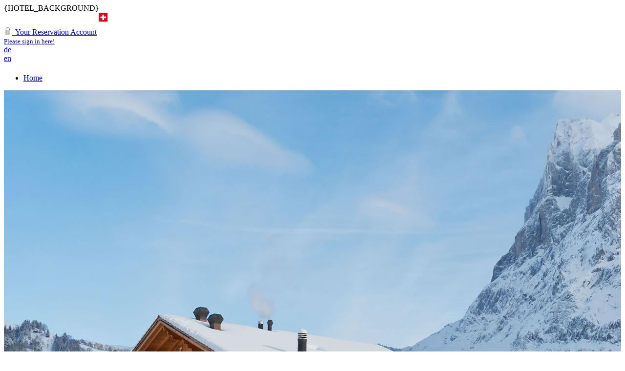

--- FILE ---
content_type: text/html; charset=utf-8
request_url: https://booking.jungfrauregion.swiss/en/hotel-details/post:hotel-alpenblick-grindelwald/
body_size: 6447
content:
<!DOCTYPE html>
<html lang="en" class="html_background">
<head>
<title>.ECOM-MARKETPLACE of the Jungfrau Region - Hotel details</title>

<base href="https://booking.jungfrauregion.swiss/"/>

<meta name="viewport" content="width=1360" />

<meta http-equiv="content-type" content="text/html; charset=utf-8"/>
<meta name="document-state" content="dynamic">
<meta name="keywords" lang="en" content=""/>
<meta name="description" lang="en" content="Plan your vacation activities in the Jungfrau Region"/>

<meta name="generator" content="MASCH CM Studio 26.0.0" />
<meta name="GeneratedByCMS" content="MASCH CM Studio"/>





      <!-- GEO -->
      
    <meta property="geo.region" content="CH-BE" />
      <meta property="geo.placename" content="Jungfrau" />
      <meta property="geo.position" content="46.624164;8.041396" />
      <meta property="ICBM" content="46.624164, 8.041396" />
  


      <!-- Icons -->
      
    <link rel="shortcut icon" type="image/x-icon" href="resources/seoimages/favicon32.ico">
  
    <link rel="shortcut icon" type="image/png" href="resources/seoimages/favicon.ico">
    
    <link rel="icon" type="image/x-icon" href="resources/seoimages/favicon.ico">
   
  
    <link rel="icon" sizes="16x16" type="image/png" href="resources/seoimages/favicon-16x16.png">
      <link rel="icon" sizes="32x32" type="image/png" href="resources/seoimages/favicon-32x32.png">
      <link rel="icon" sizes="96x96" type="image/png" href="resources/seoimages/favicon-96x96.png">
      <link rel="icon" sizes="160x160" type="image/png" href="resources/seoimages/favicon-160x160.png">
      <link rel="icon" sizes="192x192" type="image/png" href="resources/seoimages/favicon-192x192.png">
      <link rel="icon" sizes="196x196" type="image/png" href="resources/seoimages/favicon-196x196.png">
  
    <link rel="apple-touch-icon" href="resources/seoimages/apple-touch-icon.png"/>
      <link rel="apple-touch-icon" sizes="57x57" href="resources/seoimages/apple-touch-icon-57x57.png"/>
      <link rel="apple-touch-icon" sizes="60x60" href="resources/seoimages/apple-touch-icon-60x60.png"/>
      <link rel="apple-touch-icon" sizes="72x72" href="resources/seoimages/apple-touch-icon-72x72.png"/>
      <link rel="apple-touch-icon" sizes="76x76" href="resources/seoimages/apple-touch-icon-76x76.png"/>
      <link rel="apple-touch-icon" sizes="114x114" href="resources/seoimages/apple-touch-icon-114x114.png"/>
      <link rel="apple-touch-icon" sizes="120x120" href="resources/seoimages/apple-touch-icon-120x120.png"/>
      <link rel="apple-touch-icon" sizes="128x128" href="resources/seoimages/apple-touch-icon-128x128.png"/>
      <link rel="apple-touch-icon" sizes="144x144" href="resources/seoimages/apple-touch-icon-144x144.png"/>
      <link rel="apple-touch-icon" sizes="152x152" href="resources/seoimages/apple-touch-icon-152x152.png"/>
      <link rel="apple-touch-icon" sizes="180x180" href="resources/seoimages/apple-touch-icon-180x180.png"/>
      <link rel="apple-touch-icon" href="resources/seoimages/apple-touch-icon-precomposed.png"/>
  
    <meta property="msapplication-TileImage" content="resources/seoimages/win8-tile-144x144.png"/>
  <meta property="msapplication-TileColor" content="#ffffff"/> 
  <meta property="msapplication-navbutton-color" content="#ffffff"/> 
      <meta property="msapplication-square70x70logo" content="resources/seoimages/win8-tile-70x70.png"/>
      <meta property="msapplication-square144x144logo" content="resources/seoimages/win8-tile-144x144.png"/>
      <meta property="msapplication-square150x150logo" content="resources/seoimages/win8-tile-150x150.png"/>
      <meta property="msapplication-square310x150logo" content="resources/seoimages/win8-tile-310x150.png"/>
      <meta property="msapplication-square310x310logo" content="resources/seoimages/win8-tile-310x310.png"/>
  
  

  
     
  



<link rel="alternate" href="https://booking.jungfrauregion.swiss/de/hotel-details/post:hotel-alpenblick-grindelwald/" hreflang="de"/>

<link rel="alternate" href="https://booking.jungfrauregion.swiss/en/hotel-details/post:hotel-alpenblick-grindelwald/" hreflang="en"/>


<link rel="canonical" href="https://booking.jungfrauregion.swiss/en/hotel-details/post:hotel-alpenblick-grindelwald/"/>

<script type="text/javascript">
var IS_MOBILE = false;
var anchor_prefix = '/en/hotel-details/post:hotel-alpenblick-grindelwald/';
var page_lang = 'en';
var page_lang_id = '1';
var spec_lang = '';
var template = 'jrt-desktop-v5-4';
var external_hash = '846398';
</script>



<link rel="stylesheet" href="css/common.css?v=26.0.0" type="text/css"/>
<link rel="stylesheet" href="css/menu.css?v=26.0.0" type="text/css"/>
<link rel="stylesheet" href="xtree/xtree.css?v=26.0.0" type="text/css"/>
<link rel="stylesheet" href="calendar/calendar.css?v=26.0.0" type="text/css"/>


<link href="css/jquery-ui.min.css?v=26.0.0" type="text/css" rel="stylesheet" />
<link rel="stylesheet" href="css/jquery.fancybox.css?v=26.0.0" type="text/css"/>
<link rel="stylesheet" href="css/jquery.fancybox-thumbs.css?v=26.0.0" type="text/css"/>

<link type="text/css" href="modules/banners/css/banners.css?v=26.0.0" rel="stylesheet"><link type="text/css" href="modules/blog/css/blog.css" rel="stylesheet"><link type="text/css" href="modules/chat/css/chat.css" rel="stylesheet"><link type="text/css" href="modules/forms/css/frontend.css" rel="stylesheet"><link type="text/css" href="modules/galleries/css/galleries.css" rel="stylesheet"><link type="text/css" href="modules/news/css/news.css" rel="stylesheet"><link type="text/css" href="modules/social/css/social.css" rel="stylesheet">

<link rel="stylesheet" href="templates/jrt-desktop-v5-4/internal.css?rnd=1769086241" type="text/css">
<link rel="stylesheet" href="templates/jrt-desktop-v5-4/user.css?rnd=1769086241" type="text/css">


<script type="text/javascript">

function init_datepicker(id, dformat)
{
$('#'+id).datepicker({ 
	dateFormat: dformat, 
	autoSize: true, 
	showAnim: 'slideDown',
	closeText: 'Done',
	currentText: 'Today',
	dayNamesMin: ['Sunday_min', 'Monday_min', 'Tuesday_min', 'Wednesday_min', 'Thursday_min', 'Friday_min', 'Saturday_min'],
	firstDay: 1,
	monthNames: ['January', 'February', 'March', 'April', 'May', 'June', 'July', 'August', 'September', 'October', 'November', 'December'],
	nextText: 'Next',
	prevText: 'Previous',
	showButtonPanel: true
	});
}

var tm_format = "Y-m-d H:i:s";

var dt_config = {
  format: "Y-m-d",
  start_year: 1900,
  month_names: [
    "January",
    "February",
    "March",
    "April",
    "May",
    "June",
    "July",
    "August",
    "September",
    "October",
    "November",
    "December"
  ],
  
  weekday_names: [
    "Mo",
    "Tu",
    "We",
    "Th",
    "Fr",
    "Sa",
    "Su"
  ]
};

dformat = "yy-mm-dd";

</script>




    
      
      <script type="text/JavaScript" src="js/application.min.js?t=9aec620b6ed7493f823c3db083a2579f"></script>
      
      
      
      
    


    



<!-- begin custom fonts --> 



















<script defer src="templates/default/fonts/02/js/all.js"></script>
<script defer src="templates/default/fonts/02/js/brands.js"></script>
<script defer src="templates/default/fonts/02/js/solid.js"></script>
<script defer src="templates/default/fonts/02/js/fontawesome.js"></script>

<meta name="format-detection" content="telephone=no">

<link rel="stylesheet" href="https://use.typekit.net/cul1nyo.css">
<!-- end custom fonts --> 

<script type="text/javascript">
set_js_text('SETTINGS_STW_SERVER', "");</script>



<script>
  // deny all personalisation per default
  window.dataLayer = window.dataLayer || [];
  function gtag(){ dataLayer.push(arguments); }

  gtag('consent', 'default', {
    'ad_storage': 'denied',
    'analytics_storage': 'denied',
    'ad_user_data': 'denied',       
    'ad_personalization': 'denied', 
    'functionality_storage': 'denied',
    'personalization_storage': 'denied',
    'security_storage': 'denied',
    'wait_for_update': 500 
  });

    if (masch_get_cookie('cookie_warning_accepted')) {
       handle_cookie_consent();
    }
</script>




</head>


<body class="content_body body_background " style=";">


{HOTEL_BACKGROUND}
<div class="header1">
<div class="header1_content">
<div class="logo"><img title="Jungfrau Region Logo" src="templates/jrt-desktop-v5-4/images/jungfrau-region.png" alt="Jungfrau Region Logo" width="213" height="25" /></div>
<div class="login_area"><a class="login_button" href="#"><img src="resources/images/lock.png" alt="" />&nbsp;&nbsp;Your Reservation Account<br /><span style="font-size: small;">Please sign in here!</span></a></div>
<div class="lang_switcher"><div class="lang_item lang_item_"><a href="/de/hotel-details/post:hotel-alpenblick-grindelwald/" title="Deutsch">de</a></div><div class="lang_item lang_item_active"><a href="/en/hotel-details/post:hotel-alpenblick-grindelwald/" title="Englisch">en</a></div></div>
</div>
<div class="advert_area"><table style="width: 100%;">
<tbody>
<tr>
<td style="text-align: center;"></td>
</tr>
</tbody>
</table></div>
</div>
<div class="header2">
<div class="menu_area">
<div class="menu_container t_menu_container menu_container_website t_menu_container_website">
<ul class="primary_menu">
<li id="t_menu_item_home" class="menu_item t_menu_item menu_item_home" onmouseover="show_submenu(this)" onmouseout="hide_submenu_delayed(this)">
<a class="wrapper" href="/en/home/"><span class="left"><span class="right"><span class="text">Home</span></span></span></a>
</li>
</ul>

</div>
</div>
</div>
<div class="home_section"><div class='_sys_banner_container' style='width: 100%px; height: 700px; margin: 0 auto' data-current='0' data-interval='10'>
<div style='height:100%;width:100%;background-image: url(/resources/banners/hotel-alpenblick-grindelwald/Banner-Alpenblick-Winter-1.jpg)' class='banner_object banner_strech_width' title='Hotel Alpenblick in Grindelwald'></div>
</div></div>
<div class="banner_advertiser"></div>
<div class="content_area"><span class='site_error'>You are not allowed to access this document or resource!</span></div>
<div class="footer_logo"><img style="margin: 30px 80px;" title="Jungfrau Region Logo" src="templates/jrt-desktop-v5-4/images/jungfrau-region-aside.png" alt="Jungfrau Region Logo" width="239" height="28" /></div>
<div class="footer_1">
<div class="footer_area_1"><table style="margin: 0px auto; width: 940px;">
<tbody>
<tr>
<td style="width: 33%;">&nbsp;</td>
<td style="width: 33%;">&nbsp;</td>
<td style="width: 33%;">&nbsp;</td>
</tr>
<tr>
<td style="width: 33%;">
<h5>ABOUT US</h5>
</td>
<td style="width: 33%;">
<h5>SERVICES</h5>
</td>
<td style="width: 33%;">
<h5>FOLLOW US</h5>
</td>
</tr>
<tr>
<td>&nbsp;</td>
<td>&nbsp;</td>
<td>&nbsp;</td>
</tr>
<tr>
<td><a title="Contact" href="https://jungfrauregion.swiss/en/winter/about-us/contact/" target="_blank">Contact</a></td>
<td><a title="Brochures" href="https://jungfrauregion.swiss/en/destination/magazine/brochures.html" target="_blank">Brochures</a></td>
<td rowspan="3"><a title="Facebook" href="https://m.facebook.com/jungfrauregion/" target="_blank"><img style="padding: 5px;" title="Facebook" onmouseover="this.src='resources/images/social/social-facebook-hover.png';" onmouseout="this.src='resources/images/social/social-facebook.png';" src="resources/images/social/social-facebook.png" alt="Besuchen Sie uns auf Facebook" width="60" height="60" /></a><a title="Twitter" href="https://mobile.twitter.com/jungfrauregion" target="_blank"><img style="padding: 5px;" title="Twitter" onmouseover="this.src='resources/images/social/social-twitter-hover.png';" onmouseout="this.src='resources/images/social/social-twitter.png';" src="resources/images/social/social-twitter.png" alt="Besuchen Sie uns auf Twitter" width="60" height="60" /></a><a title="Instagram" href="https://www.instagram.com/jungfrauregion/" target="_blank"><img style="padding: 5px;" title="Instagram" onmouseover="this.src='resources/images/social/social-instagram-hover.png';" onmouseout="this.src='resources/images/social/social-instagram.png';" src="resources/images/social/social-instagram.png" alt="Besuchen Sie uns auf Instagram" width="60" height="60" /></a><a title="Youtube" href="https://m.youtube.com/user/JungfrauRegionTV" target="_blank"><img style="padding: 5px;" title="Youtube" onmouseover="this.src='resources/images/social/social-youtube-hover.png';" onmouseout="this.src='resources/images/social/social-youtube.png';" src="resources/images/social/social-youtube.png" alt="Besuchen Sie uns auf Youtube" width="60" height="60" /></a><a title="LinkedIN" href="https://www.linkedin.com/mwlite/company/jungfrauregion" target="_blank"><img style="padding: 5px;" title="LinkedIN" onmouseover="this.src='resources/images/social/social-linkedin-hover.png';" onmouseout="this.src='resources/images/social/social-linkedin.png';" src="resources/images/social/social-linkedin.png" alt="Besuchen Sie uns auf LinkedIN" width="60" height="60" /></a>&nbsp;&nbsp;</td>
</tr>
<tr>
<td><a title="Team" href="https://jungfrauregion.swiss/en/winter/about-us/team/" target="_blank">Team</a></td>
<td><a title="Gesch&auml;ftsberichte" href="https://report.jungfrauregion.swiss/" target="_blank">Company reports</a></td>
</tr>
<tr>
<td><a title="Company" href="https://jungfrauregion.swiss/en/about-us/company.html" target="_blank">Company</a></td>
<td><a title="Real Estate" href="https://jrtag.ch/immobilien/" target="_blank">Real Estate</a></td>
</tr>
<tr>
<td><a title="Work with us" href="https://jungfrauregion.swiss/de/ueber-uns/jobs.html" target="_blank">Work with us</a></td>
<td><a title="Extranet" href="https://www.jrtag.ch/aktuell" target="_blank">Intranet</a></td>
<td>&nbsp;</td>
</tr>
<tr>
<td><a title="UNESCO World Heritage" href="https://jungfrauregion.swiss/en/destination/sustainability/unesco-world-heritage.html" target="_blank">UNESCO World Heritage</a></td>
<td><a title="Registration for travel agencies and travel agents" href="/en/agency-registration/" target="_blank">Registration for travel agencies and travel agents</a></td>
<td>&nbsp;</td>
</tr>
<tr>
<td><a title="Culltural Landscape Award" href="https://jungfrauregion.swiss/en/destination/sustainability/cultural-landscape-award.html" target="_blank">Cultural Landscape Award</a></td>
<td>&nbsp;</td>
<td>&nbsp;</td>
</tr>
<tr>
<td>&nbsp;</td>
<td>&nbsp;</td>
<td>&nbsp;</td>
</tr>
<tr>
<td>&nbsp;</td>
<td>&nbsp;</td>
<td>&nbsp;</td>
</tr>
<tr>
<td colspan="3"><hr /></td>
</tr>
<tr>
<td>&nbsp;</td>
<td>&nbsp;</td>
<td>&nbsp;</td>
</tr>
<tr>
<td>
<h5>PLACES</h5>
</td>
<td>&nbsp;</td>
<td>&nbsp;</td>
</tr>
<tr>
<td>&nbsp;</td>
<td>&nbsp;</td>
<td>&nbsp;</td>
</tr>
<tr>
<td colspan="3">
<table style=";width: 100%;">
<tbody>
<tr>
<td style="width: 20%; text-align: center; vertical-align: middle;"><a title="Grindelwald" href="https://grindelwald.swiss/en/winter/" target="_blank"><img title="Grindelwald" src="resources/images/orte/grindelwald-footer.png" alt="Grindelwald" width="154" height="30" /></a></td>
<td style="width: 20%; text-align: center; vertical-align: middle;"><a title="Wengen" href="https://wengen.swiss/en/winter/" target="_blank"><img title="Wengen" src="resources/images/orte/wengen-footer.png" alt="Wengen" width="96" height="30" /></a></td>
<td style="width: 20%; text-align: center; vertical-align: middle;"><a title="M&uuml;rren" href="https://muerren.swiss/en/winter/" target="_blank"><img title="M&uuml;rren" src="resources/images/orte/muerren-footer.png" alt="M&uuml;rren" width="90" height="30" /></a></td>
<td style="width: 20%; text-align: center; vertical-align: middle;"><a title="Lauterbrunnen" href="https://lauterbrunnen.swiss/en/winter/" target="_blank"><img title="Lauterbrunnen" src="resources/images/orte/lauterbrunnen-footer.png" alt="Lauterbrunnen" width="180" height="30" /></a></td>
<td style="width: 20%; text-align: center; vertical-align: middle;"><a title="Haslital" href="https://haslital.swiss/en/winter/" target="_blank"><img title="Haslital" src="resources/images/orte/haslital-footer.png" alt="Haslital" width="116" height="39" /></a></td>
</tr>
</tbody>
</table>
</td>
</tr>
<tr>
<td>&nbsp;</td>
<td>&nbsp;</td>
<td>&nbsp;</td>
</tr>
<tr>
<td colspan="3"><hr /></td>
</tr>
<tr>
<td>&nbsp;</td>
<td>&nbsp;</td>
<td>&nbsp;</td>
</tr>
<tr>
<td>
<h5>PARTNER</h5>
</td>
<td>&nbsp;</td>
<td>&nbsp;</td>
</tr>
<tr>
<td>&nbsp;</td>
<td>&nbsp;</td>
<td>&nbsp;</td>
</tr>
<tr>
<td colspan="3"><br />
<table>
<tbody>
<tr>
<td style="width: 102px; text-align: center; vertical-align: middle; background-image: url('resources/images/partner/bg-partner-odd.png'); background-size: cover; height: 72px;"><a title="www.jungfrau.ch" href="https://www.jungfrau.ch/de-ch/"><img style="vertical-align: middle;" title="www.jungfrau.ch" src="resources/images/partner/csm_Jungfraubahnen_b09f75b262.jpg" alt="www.jungfrau.ch" width="54" height="54" /></a></td>
<td style="width: 102px; text-align: center; vertical-align: middle; background-image: url('resources/images/partner/bg-partner-even.png'); background-size: cover; height: 72px;"><a title="www.schilthorn.ch" href="https://www.schilthorn.ch/" target="_blank"><img title="www.schilthorn.ch" src="resources/images/partner/csm_Schilthorn_0120cccbec.jpg" alt="www.schilthorn.ch" width="54" height="54" /></a></td>
<td style="width: 102px; text-align: center; vertical-align: middle; background-image: url('resources/images/partner/bg-partner-odd.png'); background-size: cover; height: 72px;"><a title="www.meiringen-hasliberg.ch" href="https://www.meiringen-hasliberg.ch/" target="_blank"><img title="www.meiringen-hasliberg.ch" src="resources/images/partner/csm_bmh_dbc1f24199.jpg" alt="www.meiringen-hasliberg.ch" width="54" height="54" /></a></td>
<td style="width: 102px; text-align: center; vertical-align: middle; background-image: url('resources/images/partner/bg-partner-even.png'); background-size: cover; height: 72px;"><a title="www.e-domizil.ch" href="https://www.e-domizil.ch/" target="_blank"><img title="www.e-domizil.ch" src="resources/images/partner/csm_e-domizil_a8c744f0e6.png" alt="www.e-domizil.ch" width="54" height="54" /></a></td>
<td style="width: 102px; text-align: center; vertical-align: middle; background-image: url('resources/images/partner/bg-partner-odd.png'); background-size: cover; height: 72px;"><a title="www.madeinbern.com" href="https://madeinbern.com/en/" target="_blank"><img title="www.madeinbern.com" src="resources/images/partner/csm_Made_in_Bern_2023.jpg" alt="www.madeinbern.com" width="86" height="54" /></a></td>
<td style="width: 102px; text-align: center; vertical-align: middle; background-image: url('resources/images/partner/bg-partner-even.png'); background-size: cover; height: 72px;"><a title="www.myswitzerland.com" href="https://www.myswitzerland.com/de-ch/" target="_blank"><img title="www.myswitzerland.com" src="resources/images/partner/csm_schweiz_tourismus_5656dfd08f.jpg" alt="www.myswitzerland.com" width="54" height="54" /></a></td>
<td style="width: 102px; text-align: center; vertical-align: middle; background-image: url('resources/images/partner/bg-partner-odd.png'); background-size: cover; height: 72px;"><a title="www.jungfraualetsch.ch" href="https://www.jungfraualetsch.ch/de/" target="_blank"><img title="www.jungfraualetsch.ch" src="resources/images/partner/csm_UnescoLogo_4fa316065b.jpg" alt="www.jungfraualetsch.ch" width="86" height="54" /></a></td>
<td style="width: 102px; text-align: center; vertical-align: middle; background-image: url('resources/images/partner/bg-partner-even.png'); background-size: cover; height: 72px;"><a title="www.languageservices-one.com" href="https://www.languageservices-one.com/de/home.html" target="_blank"><img title="www.languageservices-one.com" src="resources/images/partner/csm_Logo_LSone_28dfb77697.jpg" alt="www.languageservices-one.com" width="90" height="32" /></a></td>
<td style="width: 102px; text-align: center; vertical-align: middle; background-image: url('resources/images/partner/bg-partner-odd.png'); background-size: cover; height: 72px;"><a title="www.boalingua.ch" href="https://www.boalingua.ch/de/?utm_source=jungfrauregion.swiss&amp;utm_medium=backlink&amp;utm_campaign=webseite_jungfrau_region" target="_blank"><img title="www.boalingua.ch" src="resources/images/partner/csm_Boa_Lingua_SUI_de_CMYK_ef43566055.jpg" alt="www.boalingua.ch" width="90" height="24" /></a></td>
</tr>
</tbody>
</table>
</td>
</tr>
<tr>
<td>&nbsp;</td>
<td>&nbsp;</td>
<td>&nbsp;</td>
</tr>
<tr>
<td>&nbsp;</td>
<td>&nbsp;</td>
<td>&nbsp;</td>
</tr>
</tbody>
</table></div>
</div>
<div class="footer_2">
<div class="footer_area_2"><table style=";width: 345px; float: right;">
<tbody>
<tr>
<td style="text-align: center; padding-left: 12px; padding-right: 12px;"><a title="GTC" href="https://jungfrauregion.swiss/en/summer/gtc/" target="_blank">GTC</a></td>
<td style="text-align: center; padding-left: 12px; padding-right: 12px;"><a title="Datenschutz" href="/en/data-privacy/">Data Privacy</a></td>
<td style="text-align: center; padding-left: 12px; padding-right: 12px;"><a title="Impressum" href="/en/impressum/">Impressum</a></td>
</tr>
</tbody>
</table></div>
</div>
<div id="gtx-trans" style="position: absolute; left: -20px; top: 91px;">&nbsp;</div>
<div class="login_box"><div id='replace_form_sys_login'>
    <a name='form_sys_login'></a>
    <form method='post' name='sys_login' id='form_sys_login' class='form_sys_login' enctype='multipart/form-data' onsubmit='return checkFormCookie()'>
    <input type='hidden' name='sys_login_submission' value='1'>
    <input type='hidden' name='form_name' value='sys_login'>
    <input type='hidden' name='language' value='en'>
    <table border='0' cellpadding='0' cellspacing='0' class='form_area form_area_sys_login'>

<!--caption_begin-->
<tr>
<td colspan='2' class='form_element_padding form_caption'>

<div class="close_lightbox">
    <img src="templates/jrt-desktop-v5-4/images/icons/close.png" alt="close" border="0" float="right">
</div>
Login
</td>
</tr>
<!--caption_end-->





<tr>
<td class='form_element_padding form_element_caption form_element_caption_login'>
Login*
</td>
<td class='form_element_padding'>
<input type='text' name='login' id='sys_login_login' class='form_element form_element_login form_text_field' value=''>
</td>
</tr>

<tr>
<td class='form_element_padding form_element_caption form_element_caption_password'>
Password*
</td>
<td class='form_element_padding'>
<input type='password' name='password' id='sys_login_password' class='form_element form_element_password form_password_field' value=''>
</td>
</tr>

<tr>
<td class='form_element_padding form_element_caption form_element_caption_automatic_automatic_login'>
Autologin
</td>
<td class='form_element_padding'>
<table class='aux_checkbox_table'><tr><td style='vertical-align: top;'><input type='checkbox' name='automatic_login' id='sys_login_automatic_login' value='x' ></td><td style='vertical-align:top;' class='form_option_caption'>Login automatically next time</td></tr></table>
</td>
</tr>

<tr>
<td colspan='2' class='form_element_padding form_buttons_area'>
<input type='submit' class='form_button' value='Login'>
</td>
</tr>
</table><div id='form_cookie_not_enabled' style='display:none'>

<div class='cookie_message_container' >
<div class='cookie_message_block'>
<p>Dear website visitor,</p>

<p>We have noticed that you have set the use of cookies in your browser to a restrictive security level or even switched them off completely.</p>

<p>Since we answer your request via this form in several steps by means of a qualified e-mail, we must be able to transfer important information from our website settings to the current session using cookies. However, your browser settings currently prevent this.</p>

<p>Please activate the use of cookies without further restrictions for the duration of your visit to our website in your browser settings so that you can successfully send the request.</p>

<p>After completing your visit to our website, you can of course return to your preferred settings.</p>
</div>

<div class='cookie_button_block'>
<a class="form_cookie_not_enabled_button" style="width:100%;box-sizing:border-box" href="#" onclick="document.location.reload(); return false;">I have enabled cookies or adjusted the security level for saving cookies</a>
</div>
</div>

</div>

</form>
    <script>
    var sys_login_submitted = false;
    
    </script>
    </div></div>
<div id="arrowdown"><img title="Go-Down" src="templates/jrt-desktop-v5-4/images/icons/arrows/arrow-down.png" alt="Go-Down" /></div>
<div id="arrowup"><img title="Go-Up" src="templates/jrt-desktop-v5-4/images/icons/arrows/arrow-up.png" alt="Go-Up" /></div>

<div class="cookie_warning" id="cookie_warning" cookietype="1" style="display: none;">
<div class="cookie_warning_text">
<h2>Cookie usage</h2>
<div>
<p>This website uses active cookies. You cannot to turn them off. Cookies enhance the user experience with every request of our website. We recommend that you configure the settings of your web browser so that cookies will be accepted.&nbsp;If you continue using our website, you agree to <a href="/en/data-privacy/" target="_blank">our policy regarding the usage of cookies</a> and you accept&nbsp; that we will use cookies.</p>
<p><a href="/en/impressum/" target="_blank">Legal Disclaimer</a></p>
</div>
<div class="cookie_warning_buttons"><span class="cookie_button cookie_button_accept">Understood</span></div>
</div>
</div>


    <div id='_sys_chat_area' class='chat_area'>
    
    <div class='close_chat_area' onclick='close_chat_area()'></div>
    
    <div class='chat_body' id='_sys_chat_body'></div>
    
    </div>
    <div id='_sys_chat_notify_area' class='chat_notify_area'>
    
    <div class='chat_notify_header'>
    <div class='close_select_notify_area'>
    <select id='interval_select' onchange='close_chat_notify_area(false)'><option value='2'>Remind in 2 minutes</option><option value='5' >Remind in 5 minutes</option><option value='10' >Remind in 10 minutes</option><option value='15' >Remind in 15 minutes</option><option value='20' >Remind in 20 minutes</option></select>
    </div>
    
      <div class='close_chat_notify_area' onclick='close_chat_notify_area(false)'>
      </div>
    </div>
    
    <div class='chat_notify_body' id='_sys_chat_notify_body'></div>
    <div style='clear:both'></div>
    
    </div>
<script type="text/javascript">
function show_error()
{


}

window.setTimeout("show_error()", 200);

</script>

 

<div class="bubble_box">
<div class="close_bubble_box" onclick="close_bubble_box()"></div>
<div class="bubble_box_text">
</div>
</div>
</body>
</html>